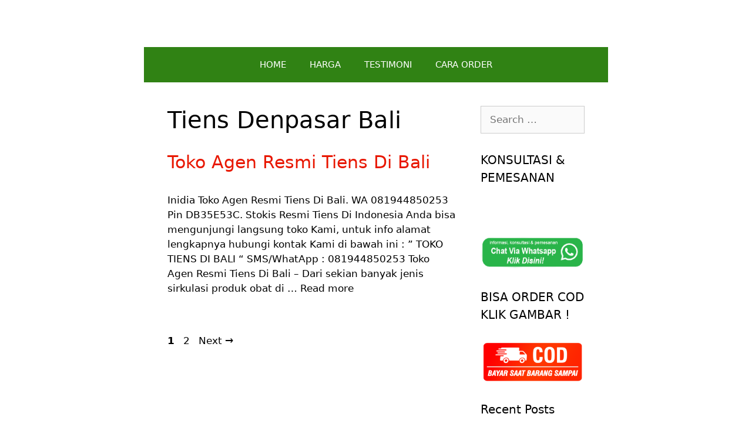

--- FILE ---
content_type: text/html; charset=UTF-8
request_url: https://www.peninggibadantiens.co.id/tag/tiens-denpasar-bali/
body_size: 6393
content:
<!DOCTYPE html><html lang="en-US"><head><meta charset="UTF-8"><meta name='robots' content='index, follow, max-image-preview:large, max-snippet:-1, max-video-preview:-1' />  <script data-cfasync="false" data-pagespeed-no-defer>var gtm4wp_datalayer_name = "dataLayer";
	var dataLayer = dataLayer || [];</script> <meta name="viewport" content="width=device-width, initial-scale=1"><link media="all" href="https://www.peninggibadantiens.co.id/wp-content/cache/autoptimize/css/autoptimize_93e33e8fcc3ffb0771cfec95b940e1cf.css" rel="stylesheet"><title>Tiens Denpasar Bali Archives - PENINGGI BADAN TIENS ASLI 100%</title><link rel="canonical" href="https://www.peninggibadantiens.co.id/tag/tiens-denpasar-bali/" /><link rel="next" href="https://www.peninggibadantiens.co.id/tag/tiens-denpasar-bali/page/2/" /><meta property="og:locale" content="en_US" /><meta property="og:type" content="article" /><meta property="og:title" content="Tiens Denpasar Bali Archives - PENINGGI BADAN TIENS ASLI 100%" /><meta property="og:url" content="https://www.peninggibadantiens.co.id/tag/tiens-denpasar-bali/" /><meta property="og:site_name" content="PENINGGI BADAN TIENS ASLI 100%" /><meta name="twitter:card" content="summary_large_image" /> <script type="application/ld+json" class="yoast-schema-graph">{"@context":"https://schema.org","@graph":[{"@type":"CollectionPage","@id":"https://www.peninggibadantiens.co.id/tag/tiens-denpasar-bali/","url":"https://www.peninggibadantiens.co.id/tag/tiens-denpasar-bali/","name":"Tiens Denpasar Bali Archives - PENINGGI BADAN TIENS ASLI 100%","isPartOf":{"@id":"https://www.peninggibadantiens.co.id/#website"},"breadcrumb":{"@id":"https://www.peninggibadantiens.co.id/tag/tiens-denpasar-bali/#breadcrumb"},"inLanguage":"en-US"},{"@type":"BreadcrumbList","@id":"https://www.peninggibadantiens.co.id/tag/tiens-denpasar-bali/#breadcrumb","itemListElement":[{"@type":"ListItem","position":1,"name":"Home","item":"https://www.peninggibadantiens.co.id/"},{"@type":"ListItem","position":2,"name":"Tiens Denpasar Bali"}]},{"@type":"WebSite","@id":"https://www.peninggibadantiens.co.id/#website","url":"https://www.peninggibadantiens.co.id/","name":"PENINGGI BADAN TIENS ASLI 100%","description":"","potentialAction":[{"@type":"SearchAction","target":{"@type":"EntryPoint","urlTemplate":"https://www.peninggibadantiens.co.id/?s={search_term_string}"},"query-input":{"@type":"PropertyValueSpecification","valueRequired":true,"valueName":"search_term_string"}}],"inLanguage":"en-US"}]}</script> <link href='https://www.googletagmanager.com' rel='preconnect' /><link href='https://www.google.com' rel='preconnect' /><link href='https://fonts.gstatic.com' crossorigin='anonymous' rel='preconnect' /><link rel="alternate" type="application/rss+xml" title="PENINGGI BADAN TIENS ASLI 100% &raquo; Feed" href="https://www.peninggibadantiens.co.id/feed/" /><link rel="alternate" type="application/rss+xml" title="PENINGGI BADAN TIENS ASLI 100% &raquo; Comments Feed" href="https://www.peninggibadantiens.co.id/comments/feed/" /><link rel="alternate" type="application/rss+xml" title="PENINGGI BADAN TIENS ASLI 100% &raquo; Tiens Denpasar Bali Tag Feed" href="https://www.peninggibadantiens.co.id/tag/tiens-denpasar-bali/feed/" /><link rel="https://api.w.org/" href="https://www.peninggibadantiens.co.id/wp-json/" /><link rel="alternate" title="JSON" type="application/json" href="https://www.peninggibadantiens.co.id/wp-json/wp/v2/tags/3522" /><link rel="EditURI" type="application/rsd+xml" title="RSD" href="https://www.peninggibadantiens.co.id/xmlrpc.php?rsd" /><meta name="generator" content="WordPress 6.8.3" /> <!--noptimize--><style>
.entry-meta {
display: none;
}
</style><!--/noptimize-->   <script data-cfasync="false" data-pagespeed-no-defer type="text/javascript">var dataLayer_content = {"pagePostType":"post","pagePostType2":"tag-post"};
	dataLayer.push( dataLayer_content );</script> <script data-cfasync="false">(function(w,d,s,l,i){w[l]=w[l]||[];w[l].push({'gtm.start':
new Date().getTime(),event:'gtm.js'});var f=d.getElementsByTagName(s)[0],
j=d.createElement(s),dl=l!='dataLayer'?'&l='+l:'';j.async=true;j.src=
'//www.googletagmanager.com/gtm.js?id='+i+dl;f.parentNode.insertBefore(j,f);
})(window,document,'script','dataLayer','GTM-W4RC94B');</script> <link rel="shortcut icon" href="http://www.peninggibadantiens.co.id/wp-content/uploads/2015/02/images-5.jpg" /><link rel="icon" href="https://www.peninggibadantiens.co.id/wp-content/uploads/2021/02/cropped-trans-32x32.png" sizes="32x32" /><link rel="icon" href="https://www.peninggibadantiens.co.id/wp-content/uploads/2021/02/cropped-trans-192x192.png" sizes="192x192" /><link rel="apple-touch-icon" href="https://www.peninggibadantiens.co.id/wp-content/uploads/2021/02/cropped-trans-180x180.png" /><meta name="msapplication-TileImage" content="https://www.peninggibadantiens.co.id/wp-content/uploads/2021/02/cropped-trans-270x270.png" /> <noscript><style id="rocket-lazyload-nojs-css">.rll-youtube-player, [data-lazy-src]{display:none !important;}</style></noscript></head><body class="archive tag tag-tiens-denpasar-bali tag-3522 wp-embed-responsive wp-theme-generatepress post-image-below-header post-image-aligned-center sticky-menu-fade mobile-header right-sidebar nav-below-header one-container contained-header active-footer-widgets-0 nav-aligned-center header-aligned-center dropdown-hover elementor-default elementor-kit-26454" itemtype="https://schema.org/Blog" itemscope> <a class="screen-reader-text skip-link" href="#content" title="Skip to content">Skip to content</a><header class="site-header grid-container grid-parent" id="masthead" aria-label="Site"  itemtype="https://schema.org/WPHeader" itemscope><div class="inside-header"></div></header><nav id="mobile-header" class="main-navigation mobile-header-navigation" itemtype="https://schema.org/SiteNavigationElement" itemscope><div class="inside-navigation grid-container grid-parent"> <button class="menu-toggle" aria-controls="mobile-menu" aria-expanded="false"> <span class="mobile-menu">Menu</span> </button><div id="mobile-menu" class="main-nav"><ul id="menu-menu-1" class=" menu sf-menu"><li id="menu-item-751" class="menu-item menu-item-type-custom menu-item-object-custom menu-item-home menu-item-751"><a href="http://www.peninggibadantiens.co.id/">HOME</a></li><li id="menu-item-756" class="menu-item menu-item-type-post_type menu-item-object-page menu-item-756"><a href="https://www.peninggibadantiens.co.id/harga-promo-paket-peninggi-badan-tiens-asli-termurah/">HARGA</a></li><li id="menu-item-760" class="menu-item menu-item-type-post_type menu-item-object-page menu-item-760"><a href="https://www.peninggibadantiens.co.id/testimoni-peninggi-badan-tiens/">TESTIMONI</a></li><li id="menu-item-754" class="menu-item menu-item-type-post_type menu-item-object-page menu-item-754"><a href="https://www.peninggibadantiens.co.id/cara-pemesanan/">CARA ORDER</a></li></ul></div></div></nav><nav class="main-navigation grid-container grid-parent sub-menu-right" id="site-navigation" aria-label="Primary"  itemtype="https://schema.org/SiteNavigationElement" itemscope><div class="inside-navigation grid-container grid-parent"> <button class="menu-toggle" aria-controls="primary-menu" aria-expanded="false"> <span class="mobile-menu">Menu</span> </button><div id="primary-menu" class="main-nav"><ul id="menu-menu-2" class=" menu sf-menu"><li class="menu-item menu-item-type-custom menu-item-object-custom menu-item-home menu-item-751"><a href="http://www.peninggibadantiens.co.id/">HOME</a></li><li class="menu-item menu-item-type-post_type menu-item-object-page menu-item-756"><a href="https://www.peninggibadantiens.co.id/harga-promo-paket-peninggi-badan-tiens-asli-termurah/">HARGA</a></li><li class="menu-item menu-item-type-post_type menu-item-object-page menu-item-760"><a href="https://www.peninggibadantiens.co.id/testimoni-peninggi-badan-tiens/">TESTIMONI</a></li><li class="menu-item menu-item-type-post_type menu-item-object-page menu-item-754"><a href="https://www.peninggibadantiens.co.id/cara-pemesanan/">CARA ORDER</a></li></ul></div></div></nav><div class="site grid-container container hfeed grid-parent" id="page"><div class="site-content" id="content"><div class="content-area grid-parent mobile-grid-100 grid-75 tablet-grid-75" id="primary"><main class="site-main" id="main"><header class="page-header" aria-label="Page"><h1 class="page-title"> Tiens Denpasar Bali</h1></header><article id="post-6563" class="post-6563 post type-post status-publish format-standard hentry category-tiens-bali tag-alamat-tianshi-bali tag-tiens-cabang-bali tag-tiens-denpasar-bali" itemtype="https://schema.org/CreativeWork" itemscope><div class="inside-article"><header class="entry-header"><h2 class="entry-title" itemprop="headline"><a href="https://www.peninggibadantiens.co.id/toko-agen-resmi-tiens-di-bali/" rel="bookmark">Toko Agen Resmi Tiens Di Bali</a></h2><div class="entry-meta"> <span class="posted-on"><time class="updated" datetime="2017-06-20T12:54:29+07:00" itemprop="dateModified">20/06/2017</time><time class="entry-date published" datetime="2017-06-19T11:07:39+07:00" itemprop="datePublished">19/06/2017</time></span> <span class="byline">by <span class="author vcard" itemprop="author" itemtype="https://schema.org/Person" itemscope><a class="url fn n" href="https://www.peninggibadantiens.co.id/author/auliaizza/" title="View all posts by Nurul Mualifah" rel="author" itemprop="url"><span class="author-name" itemprop="name">Nurul Mualifah</span></a></span></span></div></header><div class="entry-summary" itemprop="text"><p>Inidia Toko Agen Resmi Tiens Di Bali. WA 081944850253 Pin DB35E53C. Stokis Resmi Tiens Di Indonesia Anda bisa mengunjungi langsung toko Kami, untuk info alamat lengkapnya hubungi kontak Kami di bawah ini : &#8221; TOKO TIENS DI BALI &#8220; SMS/WhatApp : 081944850253 Toko Agen Resmi Tiens Di Bali &#8211; Dari sekian banyak jenis sirkulasi produk obat di &#8230; <a title="Toko Agen Resmi Tiens Di Bali" class="read-more" href="https://www.peninggibadantiens.co.id/toko-agen-resmi-tiens-di-bali/">Read more</a></p></div><footer class="entry-meta" aria-label="Entry meta"> <span class="cat-links"><span class="screen-reader-text">Categories </span><a href="https://www.peninggibadantiens.co.id/category/tiens-bali/" rel="category tag">Tiens Bali</a></span> <span class="tags-links"><span class="screen-reader-text">Tags </span><a href="https://www.peninggibadantiens.co.id/tag/alamat-tianshi-bali/" rel="tag">Alamat Tianshi Bali</a>, <a href="https://www.peninggibadantiens.co.id/tag/tiens-cabang-bali/" rel="tag">Tiens Cabang Bali</a>, <a href="https://www.peninggibadantiens.co.id/tag/tiens-denpasar-bali/" rel="tag">Tiens Denpasar Bali</a></span></footer></div></article><nav id="nav-below" class="paging-navigation" aria-label="Archive Page"><div class="nav-previous"> <span class="prev" title="Previous"><a href="https://www.peninggibadantiens.co.id/tag/tiens-denpasar-bali/page/2/" >Older posts</a></span></div><div class="nav-links"><span aria-current="page" class="page-numbers current"><span class="screen-reader-text">Page</span>1</span> <a class="page-numbers" href="https://www.peninggibadantiens.co.id/tag/tiens-denpasar-bali/page/2/"><span class="screen-reader-text">Page</span>2</a> <a class="next page-numbers" href="https://www.peninggibadantiens.co.id/tag/tiens-denpasar-bali/page/2/">Next <span aria-hidden="true">&rarr;</span></a></div></nav></main></div><div class="widget-area sidebar is-right-sidebar grid-25 tablet-grid-25 grid-parent" id="right-sidebar"><div class="inside-right-sidebar"><aside id="search-2" class="widget inner-padding widget_search"><form method="get" class="search-form" action="https://www.peninggibadantiens.co.id/"> <label> <span class="screen-reader-text">Search for:</span> <input type="search" class="search-field" placeholder="Search &hellip;" value="" name="s" title="Search for:"> </label> <input type="submit" class="search-submit" value="Search"></form></aside><aside id="text-2" class="widget inner-padding widget_text"><h2 class="widget-title">KONSULTASI &#038; PEMESANAN</h2><div class="textwidget"><p>&nbsp;</p><p><a href="https://wa.link/tp3w8d"><noscript><img decoding="async" class="aligncenter wp-image-27316 size-full" src="https://www.peninggibadantiens.co.id/wp-content/uploads/2021/02/wa-png-4-1.png" alt="" width="427" height="150" srcset="https://www.peninggibadantiens.co.id/wp-content/uploads/2021/02/wa-png-4-1.png 427w, https://www.peninggibadantiens.co.id/wp-content/uploads/2021/02/wa-png-4-1-300x105.png 300w" sizes="(max-width: 427px) 100vw, 427px" /></noscript><img decoding="async" class="lazyload aligncenter wp-image-27316 size-full" src='data:image/svg+xml,%3Csvg%20xmlns=%22http://www.w3.org/2000/svg%22%20viewBox=%220%200%20427%20150%22%3E%3C/svg%3E' data-src="https://www.peninggibadantiens.co.id/wp-content/uploads/2021/02/wa-png-4-1.png" alt="" width="427" height="150" data-srcset="https://www.peninggibadantiens.co.id/wp-content/uploads/2021/02/wa-png-4-1.png 427w, https://www.peninggibadantiens.co.id/wp-content/uploads/2021/02/wa-png-4-1-300x105.png 300w" data-sizes="(max-width: 427px) 100vw, 427px" /></a></p></div></aside><aside id="text-10" class="widget inner-padding widget_text"><h2 class="widget-title">BISA ORDER COD KLIK GAMBAR !</h2><div class="textwidget"><p><a href="https://wa.link/nb34v4"><noscript><img decoding="async" class="aligncenter wp-image-27390 size-medium" src="https://www.peninggibadantiens.co.id/wp-content/uploads/2021/02/cod-300x120.png" alt="" width="300" height="120" srcset="https://www.peninggibadantiens.co.id/wp-content/uploads/2021/02/cod-300x120.png 300w, https://www.peninggibadantiens.co.id/wp-content/uploads/2021/02/cod-768x307.png 768w, https://www.peninggibadantiens.co.id/wp-content/uploads/2021/02/cod.png 800w" sizes="(max-width: 300px) 100vw, 300px" /></noscript><img decoding="async" class="lazyload aligncenter wp-image-27390 size-medium" src='data:image/svg+xml,%3Csvg%20xmlns=%22http://www.w3.org/2000/svg%22%20viewBox=%220%200%20300%20120%22%3E%3C/svg%3E' data-src="https://www.peninggibadantiens.co.id/wp-content/uploads/2021/02/cod-300x120.png" alt="" width="300" height="120" data-srcset="https://www.peninggibadantiens.co.id/wp-content/uploads/2021/02/cod-300x120.png 300w, https://www.peninggibadantiens.co.id/wp-content/uploads/2021/02/cod-768x307.png 768w, https://www.peninggibadantiens.co.id/wp-content/uploads/2021/02/cod.png 800w" data-sizes="(max-width: 300px) 100vw, 300px" /></a></p></div></aside><aside id="recent-posts-2" class="widget inner-padding widget_recent_entries"><h2 class="widget-title">Recent Posts</h2><ul><li> <a href="https://www.peninggibadantiens.co.id/zinc-tiens-gunanya-untuk-apa/">Manfaat &#038; Fungsi Obat Kapsul Zinc Tiens Gunanya Untuk Apa Saja ?</a></li><li> <a href="https://www.peninggibadantiens.co.id/zinc-tiens-bisa-menaikkan-berat-badan/">Apakah Obat Zinc Tiens Bisa Menaikkan Berat Badan ?</a></li><li> <a href="https://www.peninggibadantiens.co.id/zinc-tiens-diminum-sebelum-atau-sesudah-makan/">Perlu Tahu Nih! Zinc Tiens Diminum Sebelum Atau Sesudah Makan Ya ?</a></li><li> <a href="https://www.peninggibadantiens.co.id/dosis-zinc-tiens-untuk-anak/">Aturan Minum &#038; Dosis Zinc Tiens Untuk Anak Umur 1 Tahun</a></li><li> <a href="https://www.peninggibadantiens.co.id/zinc-tiens-untuk-anak-umur-berapa/">Cari Tahu Yuk! Zinc Tiens Untuk Anak Umur Berapa Tahun ?</a></li><li> <a href="https://www.peninggibadantiens.co.id/zinc-tiens-aman-untuk-bayi/">Apakah Obat Zinc Tiens Aman Untuk Diminum Bayi Umur 6 Bulan ?</a></li><li> <a href="https://www.peninggibadantiens.co.id/zinc-tiens-apakah-aman-untuk-anak/">Review Jujur Zinc Tiens Apakah Aman Untuk Anak Umur 1 &#8211; 2 Tahun ?</a></li><li> <a href="https://www.peninggibadantiens.co.id/zinc-tiens-boleh-dicampur-susu/">Apakah Zinc Capsules Tiens Boleh Dicampur Susu Formula ?</a></li><li> <a href="https://www.peninggibadantiens.co.id/zinc-tiens-memiliki-efek-samping/">Apakah Zinc Tiens Capsules Memiliki Efek Samping Yang Buruk ?</a></li></ul></aside></div></div></div></div><div class="site-footer"><footer class="site-info" aria-label="Site"  itemtype="https://schema.org/WPFooter" itemscope><div class="inside-site-info grid-container grid-parent"><div class="copyright-bar"> &copy; 2026 Peninggibadantiens.co.id</div></div></footer></div> <a title="Scroll back to top" aria-label="Scroll back to top" rel="nofollow" href="#" class="generate-back-to-top" data-scroll-speed="400" data-start-scroll="300"> </a><script type="speculationrules">{"prefetch":[{"source":"document","where":{"and":[{"href_matches":"\/*"},{"not":{"href_matches":["\/wp-*.php","\/wp-admin\/*","\/wp-content\/uploads\/*","\/wp-content\/*","\/wp-content\/plugins\/*","\/wp-content\/themes\/generatepress\/*","\/*\\?(.+)"]}},{"not":{"selector_matches":"a[rel~=\"nofollow\"]"}},{"not":{"selector_matches":".no-prefetch, .no-prefetch a"}}]},"eagerness":"conservative"}]}</script>  <noscript><iframe src="https://www.googletagmanager.com/ns.html?id=GTM-W4RC94B" height="0" width="0" style="display:none;visibility:hidden" aria-hidden="true"></iframe></noscript> <script id="generate-a11y">!function(){"use strict";if("querySelector"in document&&"addEventListener"in window){var e=document.body;e.addEventListener("mousedown",function(){e.classList.add("using-mouse")}),e.addEventListener("keydown",function(){e.classList.remove("using-mouse")})}}();</script> <div class="joinchat joinchat--right joinchat--btn" data-settings='{"telephone":"6281217541120","mobile_only":false,"button_delay":3,"whatsapp_web":true,"qr":false,"message_views":2,"message_delay":10,"message_badge":false,"message_send":"Halo.. saya mau tanya produk tiens (info dari website)","message_hash":""}'><div class="joinchat__button"><div class="joinchat__button__open"></div></div></div> <noscript><style>.lazyload{display:none;}</style></noscript><script data-noptimize="1">window.lazySizesConfig=window.lazySizesConfig||{};window.lazySizesConfig.loadMode=1;</script><script async data-noptimize="1" src='https://www.peninggibadantiens.co.id/wp-content/plugins/autoptimize/classes/external/js/lazysizes.min.js?ao_version=3.1.13'></script><script id="generate-smooth-scroll-js-extra">var smooth = {"elements":[".smooth-scroll","li.smooth-scroll a"],"duration":"800"};</script> <!--[if lte IE 11]> <script src="https://www.peninggibadantiens.co.id/wp-content/themes/generatepress/assets/js/classList.min.js?ver=3.4.0" id="generate-classlist-js"></script> <![endif]--> <script id="generate-menu-js-extra">var generatepressMenu = {"toggleOpenedSubMenus":"1","openSubMenuLabel":"Open Sub-Menu","closeSubMenuLabel":"Close Sub-Menu"};</script> <script id="generate-back-to-top-js-extra">var generatepressBackToTop = {"smooth":"1"};</script> <script>window.lazyLoadOptions = {
                elements_selector: "iframe[data-lazy-src]",
                data_src: "lazy-src",
                data_srcset: "lazy-srcset",
                data_sizes: "lazy-sizes",
                class_loading: "lazyloading",
                class_loaded: "lazyloaded",
                threshold: 300,
                callback_loaded: function(element) {
                    if ( element.tagName === "IFRAME" && element.dataset.rocketLazyload == "fitvidscompatible" ) {
                        if (element.classList.contains("lazyloaded") ) {
                            if (typeof window.jQuery != "undefined") {
                                if (jQuery.fn.fitVids) {
                                    jQuery(element).parent().fitVids();
                                }
                            }
                        }
                    }
                }};
        window.addEventListener('LazyLoad::Initialized', function (e) {
            var lazyLoadInstance = e.detail.instance;

            if (window.MutationObserver) {
                var observer = new MutationObserver(function(mutations) {
                    var image_count = 0;
                    var iframe_count = 0;
                    var rocketlazy_count = 0;

                    mutations.forEach(function(mutation) {
                        for (i = 0; i < mutation.addedNodes.length; i++) {
                            if (typeof mutation.addedNodes[i].getElementsByTagName !== 'function') {
                                return;
                            }

                           if (typeof mutation.addedNodes[i].getElementsByClassName !== 'function') {
                                return;
                            }

                            images = mutation.addedNodes[i].getElementsByTagName('img');
                            is_image = mutation.addedNodes[i].tagName == "IMG";
                            iframes = mutation.addedNodes[i].getElementsByTagName('iframe');
                            is_iframe = mutation.addedNodes[i].tagName == "IFRAME";
                            rocket_lazy = mutation.addedNodes[i].getElementsByClassName('rocket-lazyload');

                            image_count += images.length;
			                iframe_count += iframes.length;
			                rocketlazy_count += rocket_lazy.length;

                            if(is_image){
                                image_count += 1;
                            }

                            if(is_iframe){
                                iframe_count += 1;
                            }
                        }
                    } );

                    if(image_count > 0 || iframe_count > 0 || rocketlazy_count > 0){
                        lazyLoadInstance.update();
                    }
                } );

                var b      = document.getElementsByTagName("body")[0];
                var config = { childList: true, subtree: true };

                observer.observe(b, config);
            }
        }, false);</script><script>function lazyLoadThumb(e){var t='<img src="https://i.ytimg.com/vi/ID/hqdefault.jpg" alt="" width="480" height="360">',a='<div class="play"></div>';return t.replace("ID",e)+a}function lazyLoadYoutubeIframe(){var e=document.createElement("iframe"),t="ID?autoplay=1";t+=0===this.dataset.query.length?'':'&'+this.dataset.query;e.setAttribute("src",t.replace("ID",this.dataset.src)),e.setAttribute("frameborder","0"),e.setAttribute("allowfullscreen","1"),e.setAttribute("allow", "accelerometer; autoplay; encrypted-media; gyroscope; picture-in-picture"),this.parentNode.replaceChild(e,this)}document.addEventListener("DOMContentLoaded",function(){var e,t,a=document.getElementsByClassName("rll-youtube-player");for(t=0;t<a.length;t++)e=document.createElement("div"),e.setAttribute("data-id",a[t].dataset.id),e.setAttribute("data-query", a[t].dataset.query),e.setAttribute("data-src", a[t].dataset.src),e.innerHTML=lazyLoadThumb(a[t].dataset.id),e.onclick=lazyLoadYoutubeIframe,a[t].appendChild(e)});</script> <script defer src="https://www.peninggibadantiens.co.id/wp-content/cache/autoptimize/js/autoptimize_efae0fff69566bca6faaeaf77b8230b0.js"></script></body></html>

<!-- Page cached by LiteSpeed Cache 7.4 on 2026-01-16 00:52:49 -->